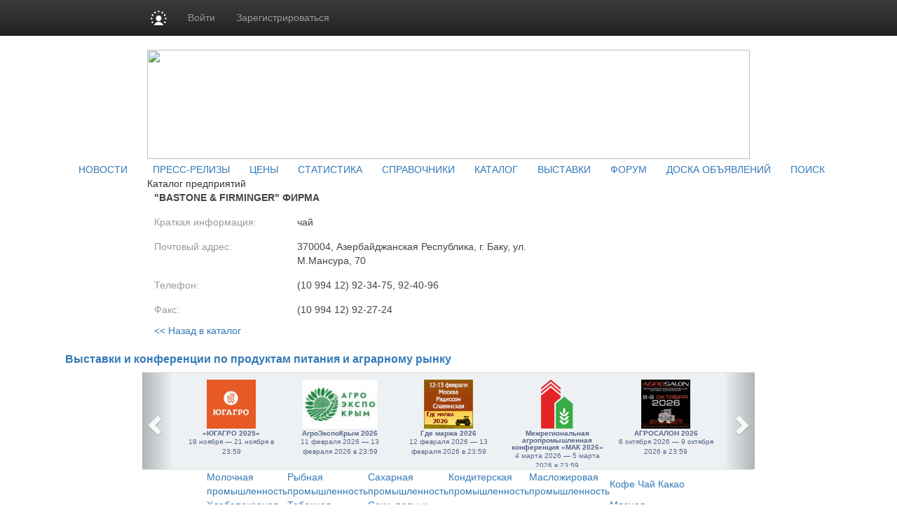

--- FILE ---
content_type: application/javascript
request_url: https://www.meatportal.ru/lizard/showbanner.js
body_size: 2245
content:

var MegasoftOpenads = (function($){

    return function(config) {

        if (!config.files || !config.adimage || !config.adclick) {
            return false;
        }

        return {

            canPlayFlash: function() {

                var nav  = navigator;
                var mime = 'application/x-shockwave-flash';
                var plugin = ((nav.mimeTypes && nav.mimeTypes[mime]) 
                    ? nav.mimeTypes[mime].enabledPlugin : 0);

                if (plugin) 
                {
                    return true;
                }
                else if (nav.userAgent && 
                     nav.userAgent.indexOf("MSIE") >= 0 && 
                    (nav.appVersion.indexOf("Win") != -1))
                {
                     var flashObj = null;
                     try
                     {
                        flashObj = new ActiveXObject('ShockwaveFlash.ShockwaveFlash'); 
                        return true;
                     } 
                     catch (ex)
                     {
                        return false;
                     }
                }
                return false;
            },

            showBanner: function(banner, target) {

                if (!banner) {
                    return false;
                }

                if (!target || target.length <= 0) {
                    return false;
                }

				if(banner.content == 'html')
				{
					if(this.showHtmlBanner(banner, target))
					{
						return true;
                    } 
					else if (banner.stub.length > 0) 
					{
                        banner.storage = '';
                        return this.showFlashBannerStub(banner, target);
                    }

                    return true;
				}

                if (banner.content == 'swf')
                {
                    if (this.canPlayFlash()) {
                        return this.showFlashBanner(banner, target);
                    } else if (banner.stub.length > 0) {
                        banner.storage = '';
                        return this.showFlashBannerStub(banner, target);
                    } else {
                        return true;
                    }
                } 
                else if (banner.content == 'html5') 
                {
                    if (1) { // global variable from swiffy api
                        return this.showHtml5Banner(banner, target);
                    } else if (banner.stub.length > 0) {
                        banner.storage = '';
                        return this.showFlashBannerStub(banner, target);
                    } else {
                        return true;
                    }
                } 
                else if (banner.content == 'html5gwd') 
                {
                    if (1) { // global variable from swiffy api
                        return this.showHtml5gwdBanner(banner, target);
                    } else if (banner.stub.length > 0) {
                        banner.storage = '';
                        return this.showFlashBannerStub(banner, target);
                    } else {
                        return true;
                    }
                }
                else if ( banner.content == 'gif' || 
                            banner.content == 'jpeg' || 
                            banner.content == 'png') 
                {
                    return this.showImageBanner(banner, target);
                } 
                else 
                {
                    return false;
                }
            },

            showHtmlBanner: function(banner, target) {				
                var adclick = config.adclick + '?bannerid=' + banner.id + 
                    '&zoneid=' + banner.zone + '&source=&dest=' + 
                    escape(banner.url);

                var container = $('<div></div>');
                container.css({width:banner.width, height: banner.height});
				ob = $(banner.htmltemplate);
				container.append(ob);
				target.append(container);
                return true;
            },

            showHtml5Banner: function(banner, target) {

                var adclick = config.adclick + '?bannerid=' + banner.id + 
                    '&zoneid=' + banner.zone + '&source=&dest=' + 
                    escape(banner.url);
				console.log('banner:');
				console.log(banner);
				console.log('htmlTemplate: '+banner.htmltemplate)	
                var json = $.parseJSON(banner.htmltemplate);
				console.log('Parsed json: ' + json);
                var a = $('<a></a>').attr({href: adclick}).attr({target: banner.target});
                var container = $('<div></div>');
                container.css({width:banner.width, height: banner.height});
                a.append(container);
                target.append(a);
                var stage = new swiffy.Stage(container[0], json, {});
                stage.start();
                return true;
            },

          showHtml5gwdBanner: function(banner, target) {
                var adclick = config.adclick + '?bannerid=' + banner.id + 
                    '&zoneid=' + banner.zone + '&source=&dest=' + 
                    escape(banner.url);

				console.log('banner:');
				console.log(banner);

                var container = $('<div></div>');
                var container_frame = $(banner.htmlcache);
                //var a = $('<a></a>').attr({href: adclick}).attr({target: banner.target}).css({width:banner.width, height: banner.height, position:'absolute', display:'inline-block', left:0 });

                container.append(container_frame);
                //container.append(a);

                target.append(container);

                return true;
            },

            showFlashBanner: function (banner, target) {

                var click = config.adclick + '?bannerid=' + banner.id + 
                    '&zoneid=' + banner.zone + '&source=&dest=' + banner.url + 
                    '&atar1=' + banner.target;
                var url = ((banner.storage == 'sql') 
                    ? config.adimage + '?filename=' + banner.file + '&contenttype=' + 
                      banner.content + '&alink1=' + escape(click)
                    : config.files + banner.file + '?alink1=' + escape(click));
				var object = $('<object></object>')
                    .attr({classid: 'clsid:D27CDB6E-AE6D-11cf-96B8-444553540000'})
                    .attr({codebase: 'http://fpdownload.adobe.com/pub/shockwave/cabs/flash/swflash.cab#version=6,0,0,0'})
                    .attr({width: banner.width})
                    .attr({height: banner.height})
                    .append($('<param>').attr({name: 'movie'}).attr({value: url}))
                    .append($('<param>').attr({name: 'quality'}).attr({value: 'high'}))
                    .append($('<param>').attr({name: 'allowScriptAccess'}).attr({value: 'always'}));
				var embed = $('<embed></embed>')
                        .attr({src: url})
                        .attr({quality: 'high'})
                        .attr({width: banner.width})
                        .attr({height: banner.height})
                        .attr({type: 'application/x-shockwave-flash'})
                        .attr({pluginspace: 'http://www.adobe.com/go/getflashplayer'})
                        .attr({allowScriptAccess: 'always'});
				if (window.navigator.userAgent.indexOf('MSIE ')!=-1){
					target.append(embed);
				}else{
					object.append(embed);
					target.append(object);
				}
                
				
                if (banner.append.length > 0) {
                    target.append($(banner.append));
                }
                return true;
            },

            showFlashBannerStub: function (banner, target) {

                banner.file = banner.stub; 
                return this.showImageBanner(banner, target);
            },

            showImageBanner: function (banner, target) {
				if (!banner.htmlcache) {
					var url = ((banner.storage == 'sql') 
						? config.adimage + '?filename=' + banner.file + 
						  '&contenttype=' + banner.content
						: config.files + banner.file);
					var adclick = config.adclick + '?bannerid=' + banner.id + 
						'&zoneid=' + banner.zone + '&source=&dest=' + 
						escape(banner.url);

					target.append(
						$('<a></a>')
						.attr({href: adclick})
						.attr({target: banner.target})
						.append(
							$('<img>')
							.attr({src: url})
							.attr({width: banner.width})
							.attr({height: banner.height})
							.attr({alt: banner.alt})
							.attr({title: banner.alt})
							.attr({border: 0})
						)
					);
					if (banner.append.length > 0) {
						target.append($(banner.append));
					}
					return true;
				}
				
				target[0].innerHTML = banner.htmlcache;
				try {
					let re = /<script>(.+)<\/script>/is;
					let found = banner.htmlcache.match(re);
					if ( found[1] ) {
                        let js = found[1].replace('<script>', '');
                        js = js.replace('</script>', '')
                        //console.log(js);
						let script = document.createElement('script');
						script.innerHTML = js;
						document.body.appendChild(script);
					}
				} catch(err) {
					console.error(err);
				}
				
                return true;

				/*
                var url = ((banner.storage == 'sql') 
                    ? config.adimage + '?filename=' + banner.file + 
                      '&contenttype=' + banner.content
                    : config.files + banner.file);
                var adclick = config.adclick + '?bannerid=' + banner.id + 
                    '&zoneid=' + banner.zone + '&source=&dest=' + 
                    escape(banner.url);

                target.append(
                    $('<a></a>')
                    .attr({href: adclick})
                    .attr({target: banner.target})
                    .append(
                        $('<img>')
                        .attr({src: url})
                        .attr({width: banner.width})
                        .attr({height: banner.height})
                        .attr({alt: banner.alt})
                        .attr({title: banner.alt})
                        .attr({border: 0})
                    )
                );
                if (banner.append.length > 0) {
                    target.append($(banner.append));
                }
                return true;
				*/
            }
        }
    }
})(jQuery);
